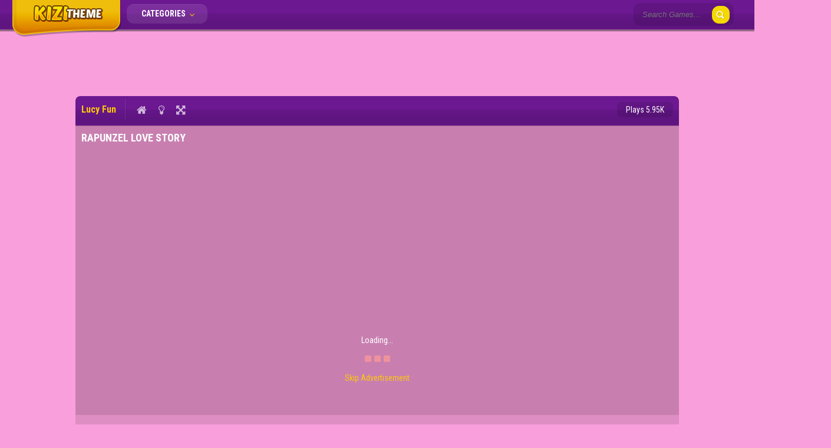

--- FILE ---
content_type: text/html; charset=UTF-8
request_url: https://www.lucyfun.com/rapunzel-love-story/
body_size: 7517
content:
<!doctype html>
<!--[if IE 8]><html class="ie-8" dir="ltr" lang="en-US" prefix="og: https://ogp.me/ns#"><![endif]-->
<!--[if IE 9]><html class="ie-9" dir="ltr" lang="en-US" prefix="og: https://ogp.me/ns#"><![endif]-->
<!--[if (gt IE 9)|!(IE)]><!--><html dir="ltr" lang="en-US" prefix="og: https://ogp.me/ns#"><!--<![endif]-->
<head>
<meta charset="UTF-8">
<meta name=viewport content="width=device-width, initial-scale=1">
<title>Rapunzel Love Story - Lucy Fun</title>

		<!-- All in One SEO 4.7.0 - aioseo.com -->
		<meta name="description" content="Love is in the air for the adventurous princess Rapunzel.Help the young lovers hide their relationship from Maximus and kiss before time runs out." />
		<meta name="robots" content="max-image-preview:large" />
		<link rel="canonical" href="https://www.lucyfun.com/rapunzel-love-story/" />
		<meta name="generator" content="All in One SEO (AIOSEO) 4.7.0" />
		<meta property="og:locale" content="en_US" />
		<meta property="og:site_name" content="Lucy Fun - Barbie games for girls" />
		<meta property="og:type" content="article" />
		<meta property="og:title" content="Rapunzel Love Story - Lucy Fun" />
		<meta property="og:description" content="Love is in the air for the adventurous princess Rapunzel.Help the young lovers hide their relationship from Maximus and kiss before time runs out." />
		<meta property="og:url" content="https://www.lucyfun.com/rapunzel-love-story/" />
		<meta property="article:published_time" content="2014-12-20T10:21:09+00:00" />
		<meta property="article:modified_time" content="2015-01-16T08:54:52+00:00" />
		<meta name="twitter:card" content="summary_large_image" />
		<meta name="twitter:title" content="Rapunzel Love Story - Lucy Fun" />
		<meta name="twitter:description" content="Love is in the air for the adventurous princess Rapunzel.Help the young lovers hide their relationship from Maximus and kiss before time runs out." />
		<script type="application/ld+json" class="aioseo-schema">
			{"@context":"https:\/\/schema.org","@graph":[{"@type":"BlogPosting","@id":"https:\/\/www.lucyfun.com\/rapunzel-love-story\/#blogposting","name":"Rapunzel Love Story - Lucy Fun","headline":"Rapunzel Love Story","author":{"@id":"https:\/\/www.lucyfun.com\/author\/avram952\/#author"},"publisher":{"@id":"https:\/\/www.lucyfun.com\/#organization"},"datePublished":"2014-12-20T10:21:09+00:00","dateModified":"2015-01-16T08:54:52+00:00","inLanguage":"en-US","mainEntityOfPage":{"@id":"https:\/\/www.lucyfun.com\/rapunzel-love-story\/#webpage"},"isPartOf":{"@id":"https:\/\/www.lucyfun.com\/rapunzel-love-story\/#webpage"},"articleSection":"Best"},{"@type":"BreadcrumbList","@id":"https:\/\/www.lucyfun.com\/rapunzel-love-story\/#breadcrumblist","itemListElement":[{"@type":"ListItem","@id":"https:\/\/www.lucyfun.com\/#listItem","position":1,"name":"Home","item":"https:\/\/www.lucyfun.com\/","nextItem":"https:\/\/www.lucyfun.com\/rapunzel-love-story\/#listItem"},{"@type":"ListItem","@id":"https:\/\/www.lucyfun.com\/rapunzel-love-story\/#listItem","position":2,"name":"Rapunzel Love Story","previousItem":"https:\/\/www.lucyfun.com\/#listItem"}]},{"@type":"Organization","@id":"https:\/\/www.lucyfun.com\/#organization","name":"Lucy Fun","description":"Barbie games for girls","url":"https:\/\/www.lucyfun.com\/"},{"@type":"Person","@id":"https:\/\/www.lucyfun.com\/author\/avram952\/#author","url":"https:\/\/www.lucyfun.com\/author\/avram952\/","name":"Lucian Avram","image":{"@type":"ImageObject","@id":"https:\/\/www.lucyfun.com\/rapunzel-love-story\/#authorImage","url":"https:\/\/secure.gravatar.com\/avatar\/cd980fe303831f6d0e3cf9853e46b319?s=96&d=mm&r=g","width":96,"height":96,"caption":"Lucian Avram"}},{"@type":"WebPage","@id":"https:\/\/www.lucyfun.com\/rapunzel-love-story\/#webpage","url":"https:\/\/www.lucyfun.com\/rapunzel-love-story\/","name":"Rapunzel Love Story - Lucy Fun","description":"Love is in the air for the adventurous princess Rapunzel.Help the young lovers hide their relationship from Maximus and kiss before time runs out.","inLanguage":"en-US","isPartOf":{"@id":"https:\/\/www.lucyfun.com\/#website"},"breadcrumb":{"@id":"https:\/\/www.lucyfun.com\/rapunzel-love-story\/#breadcrumblist"},"author":{"@id":"https:\/\/www.lucyfun.com\/author\/avram952\/#author"},"creator":{"@id":"https:\/\/www.lucyfun.com\/author\/avram952\/#author"},"datePublished":"2014-12-20T10:21:09+00:00","dateModified":"2015-01-16T08:54:52+00:00"},{"@type":"WebSite","@id":"https:\/\/www.lucyfun.com\/#website","url":"https:\/\/www.lucyfun.com\/","name":"Lucy Fun","description":"Barbie games for girls","inLanguage":"en-US","publisher":{"@id":"https:\/\/www.lucyfun.com\/#organization"}}]}
		</script>
		<!-- All in One SEO -->

<link rel='dns-prefetch' href='//fonts.googleapis.com' />
<link rel="alternate" type="application/rss+xml" title="Lucy Fun &raquo; Feed" href="https://www.lucyfun.com/feed/" />
<link rel="alternate" type="application/rss+xml" title="Lucy Fun &raquo; Comments Feed" href="https://www.lucyfun.com/comments/feed/" />
<script type="text/javascript">
/* <![CDATA[ */
window._wpemojiSettings = {"baseUrl":"https:\/\/s.w.org\/images\/core\/emoji\/15.0.3\/72x72\/","ext":".png","svgUrl":"https:\/\/s.w.org\/images\/core\/emoji\/15.0.3\/svg\/","svgExt":".svg","source":{"concatemoji":"https:\/\/www.lucyfun.com\/wp-includes\/js\/wp-emoji-release.min.js?ver=6.6.4"}};
/*! This file is auto-generated */
!function(i,n){var o,s,e;function c(e){try{var t={supportTests:e,timestamp:(new Date).valueOf()};sessionStorage.setItem(o,JSON.stringify(t))}catch(e){}}function p(e,t,n){e.clearRect(0,0,e.canvas.width,e.canvas.height),e.fillText(t,0,0);var t=new Uint32Array(e.getImageData(0,0,e.canvas.width,e.canvas.height).data),r=(e.clearRect(0,0,e.canvas.width,e.canvas.height),e.fillText(n,0,0),new Uint32Array(e.getImageData(0,0,e.canvas.width,e.canvas.height).data));return t.every(function(e,t){return e===r[t]})}function u(e,t,n){switch(t){case"flag":return n(e,"\ud83c\udff3\ufe0f\u200d\u26a7\ufe0f","\ud83c\udff3\ufe0f\u200b\u26a7\ufe0f")?!1:!n(e,"\ud83c\uddfa\ud83c\uddf3","\ud83c\uddfa\u200b\ud83c\uddf3")&&!n(e,"\ud83c\udff4\udb40\udc67\udb40\udc62\udb40\udc65\udb40\udc6e\udb40\udc67\udb40\udc7f","\ud83c\udff4\u200b\udb40\udc67\u200b\udb40\udc62\u200b\udb40\udc65\u200b\udb40\udc6e\u200b\udb40\udc67\u200b\udb40\udc7f");case"emoji":return!n(e,"\ud83d\udc26\u200d\u2b1b","\ud83d\udc26\u200b\u2b1b")}return!1}function f(e,t,n){var r="undefined"!=typeof WorkerGlobalScope&&self instanceof WorkerGlobalScope?new OffscreenCanvas(300,150):i.createElement("canvas"),a=r.getContext("2d",{willReadFrequently:!0}),o=(a.textBaseline="top",a.font="600 32px Arial",{});return e.forEach(function(e){o[e]=t(a,e,n)}),o}function t(e){var t=i.createElement("script");t.src=e,t.defer=!0,i.head.appendChild(t)}"undefined"!=typeof Promise&&(o="wpEmojiSettingsSupports",s=["flag","emoji"],n.supports={everything:!0,everythingExceptFlag:!0},e=new Promise(function(e){i.addEventListener("DOMContentLoaded",e,{once:!0})}),new Promise(function(t){var n=function(){try{var e=JSON.parse(sessionStorage.getItem(o));if("object"==typeof e&&"number"==typeof e.timestamp&&(new Date).valueOf()<e.timestamp+604800&&"object"==typeof e.supportTests)return e.supportTests}catch(e){}return null}();if(!n){if("undefined"!=typeof Worker&&"undefined"!=typeof OffscreenCanvas&&"undefined"!=typeof URL&&URL.createObjectURL&&"undefined"!=typeof Blob)try{var e="postMessage("+f.toString()+"("+[JSON.stringify(s),u.toString(),p.toString()].join(",")+"));",r=new Blob([e],{type:"text/javascript"}),a=new Worker(URL.createObjectURL(r),{name:"wpTestEmojiSupports"});return void(a.onmessage=function(e){c(n=e.data),a.terminate(),t(n)})}catch(e){}c(n=f(s,u,p))}t(n)}).then(function(e){for(var t in e)n.supports[t]=e[t],n.supports.everything=n.supports.everything&&n.supports[t],"flag"!==t&&(n.supports.everythingExceptFlag=n.supports.everythingExceptFlag&&n.supports[t]);n.supports.everythingExceptFlag=n.supports.everythingExceptFlag&&!n.supports.flag,n.DOMReady=!1,n.readyCallback=function(){n.DOMReady=!0}}).then(function(){return e}).then(function(){var e;n.supports.everything||(n.readyCallback(),(e=n.source||{}).concatemoji?t(e.concatemoji):e.wpemoji&&e.twemoji&&(t(e.twemoji),t(e.wpemoji)))}))}((window,document),window._wpemojiSettings);
/* ]]> */
</script>
<link rel='stylesheet' id='MyScoresPresenter-css' href='https://www.lucyfun.com/wp-content/plugins/myscorespresenter/myscorespresenter.css?ver=6.6.4' type='text/css' media='all' />
<style id='wp-emoji-styles-inline-css' type='text/css'>

	img.wp-smiley, img.emoji {
		display: inline !important;
		border: none !important;
		box-shadow: none !important;
		height: 1em !important;
		width: 1em !important;
		margin: 0 0.07em !important;
		vertical-align: -0.1em !important;
		background: none !important;
		padding: 0 !important;
	}
</style>
<link rel='stylesheet' id='wp-block-library-css' href='https://www.lucyfun.com/wp-includes/css/dist/block-library/style.min.css?ver=6.6.4' type='text/css' media='all' />
<style id='classic-theme-styles-inline-css' type='text/css'>
/*! This file is auto-generated */
.wp-block-button__link{color:#fff;background-color:#32373c;border-radius:9999px;box-shadow:none;text-decoration:none;padding:calc(.667em + 2px) calc(1.333em + 2px);font-size:1.125em}.wp-block-file__button{background:#32373c;color:#fff;text-decoration:none}
</style>
<style id='global-styles-inline-css' type='text/css'>
:root{--wp--preset--aspect-ratio--square: 1;--wp--preset--aspect-ratio--4-3: 4/3;--wp--preset--aspect-ratio--3-4: 3/4;--wp--preset--aspect-ratio--3-2: 3/2;--wp--preset--aspect-ratio--2-3: 2/3;--wp--preset--aspect-ratio--16-9: 16/9;--wp--preset--aspect-ratio--9-16: 9/16;--wp--preset--color--black: #000000;--wp--preset--color--cyan-bluish-gray: #abb8c3;--wp--preset--color--white: #ffffff;--wp--preset--color--pale-pink: #f78da7;--wp--preset--color--vivid-red: #cf2e2e;--wp--preset--color--luminous-vivid-orange: #ff6900;--wp--preset--color--luminous-vivid-amber: #fcb900;--wp--preset--color--light-green-cyan: #7bdcb5;--wp--preset--color--vivid-green-cyan: #00d084;--wp--preset--color--pale-cyan-blue: #8ed1fc;--wp--preset--color--vivid-cyan-blue: #0693e3;--wp--preset--color--vivid-purple: #9b51e0;--wp--preset--gradient--vivid-cyan-blue-to-vivid-purple: linear-gradient(135deg,rgba(6,147,227,1) 0%,rgb(155,81,224) 100%);--wp--preset--gradient--light-green-cyan-to-vivid-green-cyan: linear-gradient(135deg,rgb(122,220,180) 0%,rgb(0,208,130) 100%);--wp--preset--gradient--luminous-vivid-amber-to-luminous-vivid-orange: linear-gradient(135deg,rgba(252,185,0,1) 0%,rgba(255,105,0,1) 100%);--wp--preset--gradient--luminous-vivid-orange-to-vivid-red: linear-gradient(135deg,rgba(255,105,0,1) 0%,rgb(207,46,46) 100%);--wp--preset--gradient--very-light-gray-to-cyan-bluish-gray: linear-gradient(135deg,rgb(238,238,238) 0%,rgb(169,184,195) 100%);--wp--preset--gradient--cool-to-warm-spectrum: linear-gradient(135deg,rgb(74,234,220) 0%,rgb(151,120,209) 20%,rgb(207,42,186) 40%,rgb(238,44,130) 60%,rgb(251,105,98) 80%,rgb(254,248,76) 100%);--wp--preset--gradient--blush-light-purple: linear-gradient(135deg,rgb(255,206,236) 0%,rgb(152,150,240) 100%);--wp--preset--gradient--blush-bordeaux: linear-gradient(135deg,rgb(254,205,165) 0%,rgb(254,45,45) 50%,rgb(107,0,62) 100%);--wp--preset--gradient--luminous-dusk: linear-gradient(135deg,rgb(255,203,112) 0%,rgb(199,81,192) 50%,rgb(65,88,208) 100%);--wp--preset--gradient--pale-ocean: linear-gradient(135deg,rgb(255,245,203) 0%,rgb(182,227,212) 50%,rgb(51,167,181) 100%);--wp--preset--gradient--electric-grass: linear-gradient(135deg,rgb(202,248,128) 0%,rgb(113,206,126) 100%);--wp--preset--gradient--midnight: linear-gradient(135deg,rgb(2,3,129) 0%,rgb(40,116,252) 100%);--wp--preset--font-size--small: 13px;--wp--preset--font-size--medium: 20px;--wp--preset--font-size--large: 36px;--wp--preset--font-size--x-large: 42px;--wp--preset--spacing--20: 0.44rem;--wp--preset--spacing--30: 0.67rem;--wp--preset--spacing--40: 1rem;--wp--preset--spacing--50: 1.5rem;--wp--preset--spacing--60: 2.25rem;--wp--preset--spacing--70: 3.38rem;--wp--preset--spacing--80: 5.06rem;--wp--preset--shadow--natural: 6px 6px 9px rgba(0, 0, 0, 0.2);--wp--preset--shadow--deep: 12px 12px 50px rgba(0, 0, 0, 0.4);--wp--preset--shadow--sharp: 6px 6px 0px rgba(0, 0, 0, 0.2);--wp--preset--shadow--outlined: 6px 6px 0px -3px rgba(255, 255, 255, 1), 6px 6px rgba(0, 0, 0, 1);--wp--preset--shadow--crisp: 6px 6px 0px rgba(0, 0, 0, 1);}:where(.is-layout-flex){gap: 0.5em;}:where(.is-layout-grid){gap: 0.5em;}body .is-layout-flex{display: flex;}.is-layout-flex{flex-wrap: wrap;align-items: center;}.is-layout-flex > :is(*, div){margin: 0;}body .is-layout-grid{display: grid;}.is-layout-grid > :is(*, div){margin: 0;}:where(.wp-block-columns.is-layout-flex){gap: 2em;}:where(.wp-block-columns.is-layout-grid){gap: 2em;}:where(.wp-block-post-template.is-layout-flex){gap: 1.25em;}:where(.wp-block-post-template.is-layout-grid){gap: 1.25em;}.has-black-color{color: var(--wp--preset--color--black) !important;}.has-cyan-bluish-gray-color{color: var(--wp--preset--color--cyan-bluish-gray) !important;}.has-white-color{color: var(--wp--preset--color--white) !important;}.has-pale-pink-color{color: var(--wp--preset--color--pale-pink) !important;}.has-vivid-red-color{color: var(--wp--preset--color--vivid-red) !important;}.has-luminous-vivid-orange-color{color: var(--wp--preset--color--luminous-vivid-orange) !important;}.has-luminous-vivid-amber-color{color: var(--wp--preset--color--luminous-vivid-amber) !important;}.has-light-green-cyan-color{color: var(--wp--preset--color--light-green-cyan) !important;}.has-vivid-green-cyan-color{color: var(--wp--preset--color--vivid-green-cyan) !important;}.has-pale-cyan-blue-color{color: var(--wp--preset--color--pale-cyan-blue) !important;}.has-vivid-cyan-blue-color{color: var(--wp--preset--color--vivid-cyan-blue) !important;}.has-vivid-purple-color{color: var(--wp--preset--color--vivid-purple) !important;}.has-black-background-color{background-color: var(--wp--preset--color--black) !important;}.has-cyan-bluish-gray-background-color{background-color: var(--wp--preset--color--cyan-bluish-gray) !important;}.has-white-background-color{background-color: var(--wp--preset--color--white) !important;}.has-pale-pink-background-color{background-color: var(--wp--preset--color--pale-pink) !important;}.has-vivid-red-background-color{background-color: var(--wp--preset--color--vivid-red) !important;}.has-luminous-vivid-orange-background-color{background-color: var(--wp--preset--color--luminous-vivid-orange) !important;}.has-luminous-vivid-amber-background-color{background-color: var(--wp--preset--color--luminous-vivid-amber) !important;}.has-light-green-cyan-background-color{background-color: var(--wp--preset--color--light-green-cyan) !important;}.has-vivid-green-cyan-background-color{background-color: var(--wp--preset--color--vivid-green-cyan) !important;}.has-pale-cyan-blue-background-color{background-color: var(--wp--preset--color--pale-cyan-blue) !important;}.has-vivid-cyan-blue-background-color{background-color: var(--wp--preset--color--vivid-cyan-blue) !important;}.has-vivid-purple-background-color{background-color: var(--wp--preset--color--vivid-purple) !important;}.has-black-border-color{border-color: var(--wp--preset--color--black) !important;}.has-cyan-bluish-gray-border-color{border-color: var(--wp--preset--color--cyan-bluish-gray) !important;}.has-white-border-color{border-color: var(--wp--preset--color--white) !important;}.has-pale-pink-border-color{border-color: var(--wp--preset--color--pale-pink) !important;}.has-vivid-red-border-color{border-color: var(--wp--preset--color--vivid-red) !important;}.has-luminous-vivid-orange-border-color{border-color: var(--wp--preset--color--luminous-vivid-orange) !important;}.has-luminous-vivid-amber-border-color{border-color: var(--wp--preset--color--luminous-vivid-amber) !important;}.has-light-green-cyan-border-color{border-color: var(--wp--preset--color--light-green-cyan) !important;}.has-vivid-green-cyan-border-color{border-color: var(--wp--preset--color--vivid-green-cyan) !important;}.has-pale-cyan-blue-border-color{border-color: var(--wp--preset--color--pale-cyan-blue) !important;}.has-vivid-cyan-blue-border-color{border-color: var(--wp--preset--color--vivid-cyan-blue) !important;}.has-vivid-purple-border-color{border-color: var(--wp--preset--color--vivid-purple) !important;}.has-vivid-cyan-blue-to-vivid-purple-gradient-background{background: var(--wp--preset--gradient--vivid-cyan-blue-to-vivid-purple) !important;}.has-light-green-cyan-to-vivid-green-cyan-gradient-background{background: var(--wp--preset--gradient--light-green-cyan-to-vivid-green-cyan) !important;}.has-luminous-vivid-amber-to-luminous-vivid-orange-gradient-background{background: var(--wp--preset--gradient--luminous-vivid-amber-to-luminous-vivid-orange) !important;}.has-luminous-vivid-orange-to-vivid-red-gradient-background{background: var(--wp--preset--gradient--luminous-vivid-orange-to-vivid-red) !important;}.has-very-light-gray-to-cyan-bluish-gray-gradient-background{background: var(--wp--preset--gradient--very-light-gray-to-cyan-bluish-gray) !important;}.has-cool-to-warm-spectrum-gradient-background{background: var(--wp--preset--gradient--cool-to-warm-spectrum) !important;}.has-blush-light-purple-gradient-background{background: var(--wp--preset--gradient--blush-light-purple) !important;}.has-blush-bordeaux-gradient-background{background: var(--wp--preset--gradient--blush-bordeaux) !important;}.has-luminous-dusk-gradient-background{background: var(--wp--preset--gradient--luminous-dusk) !important;}.has-pale-ocean-gradient-background{background: var(--wp--preset--gradient--pale-ocean) !important;}.has-electric-grass-gradient-background{background: var(--wp--preset--gradient--electric-grass) !important;}.has-midnight-gradient-background{background: var(--wp--preset--gradient--midnight) !important;}.has-small-font-size{font-size: var(--wp--preset--font-size--small) !important;}.has-medium-font-size{font-size: var(--wp--preset--font-size--medium) !important;}.has-large-font-size{font-size: var(--wp--preset--font-size--large) !important;}.has-x-large-font-size{font-size: var(--wp--preset--font-size--x-large) !important;}
:where(.wp-block-post-template.is-layout-flex){gap: 1.25em;}:where(.wp-block-post-template.is-layout-grid){gap: 1.25em;}
:where(.wp-block-columns.is-layout-flex){gap: 2em;}:where(.wp-block-columns.is-layout-grid){gap: 2em;}
:root :where(.wp-block-pullquote){font-size: 1.5em;line-height: 1.6;}
</style>
<link rel='stylesheet' id='kizitheme-style-css' href='https://www.lucyfun.com/wp-content/themes/kizitheme/style.css?ver=6.6.4' type='text/css' media='all' />
<link rel='stylesheet' id='kizitheme-skeleton-css' href='https://www.lucyfun.com/wp-content/themes/kizitheme/css/skeleton.css?ver=6.6.4' type='text/css' media='all' />
<link rel='stylesheet' id='kizitheme-iconfont-css' href='https://www.lucyfun.com/wp-content/themes/kizitheme/css/iconfont.css?ver=6.6.4' type='text/css' media='all' />
<link rel='stylesheet' id='kizitheme-google_fonts-css' href='//fonts.googleapis.com/css?family=Roboto+Condensed%3A400%2C700%2C300&#038;ver=6.6.4' type='text/css' media='all' />
<script type="text/javascript" src="https://www.lucyfun.com/wp-includes/js/jquery/jquery.min.js?ver=3.7.1" id="jquery-core-js"></script>
<script type="text/javascript" src="https://www.lucyfun.com/wp-includes/js/jquery/jquery-migrate.min.js?ver=3.4.1" id="jquery-migrate-js"></script>
<link rel="https://api.w.org/" href="https://www.lucyfun.com/wp-json/" /><link rel="alternate" title="JSON" type="application/json" href="https://www.lucyfun.com/wp-json/wp/v2/posts/806" /><link rel="EditURI" type="application/rsd+xml" title="RSD" href="https://www.lucyfun.com/xmlrpc.php?rsd" />
<link rel='shortlink' href='https://www.lucyfun.com/?p=806' />
<link rel="alternate" title="oEmbed (JSON)" type="application/json+oembed" href="https://www.lucyfun.com/wp-json/oembed/1.0/embed?url=https%3A%2F%2Fwww.lucyfun.com%2Frapunzel-love-story%2F" />
<link rel="alternate" title="oEmbed (XML)" type="text/xml+oembed" href="https://www.lucyfun.com/wp-json/oembed/1.0/embed?url=https%3A%2F%2Fwww.lucyfun.com%2Frapunzel-love-story%2F&#038;format=xml" />
<meta name="generator" content="Site Kit by Google 1.20.0" /><!--[if lt IE 9]><link rel="stylesheet" href="https://www.lucyfun.com/wp-content/themes/kizitheme/css/ie.css"><![endif]--><style type="text/css">
body { background-color: #f99fdb; background-image: url(); background-repeat: repeat; background-position: top center; background-attachment: scroll;  }a, a:active, a:visited {color: }
a:hover {color: }
#header, .title-special {background-color: }
#header, .games, .title-special {border-color: }
.games .playbttn, .pagenavi span.current, a.btn2 {background-color: }
a.btn2, .games:hover {border-color: }
.games .playbttn:hover, .title-special span.logofont, .menu span.icon:before, a.btn2 span.icon:before, .menu ul.actions a:hover {color: }
.pagenavi { display: none; }
</style><link rel="shortcut icon" type="image/png" href="https://www.lucyfun.com/wp-content/themes/kizitheme/images/favicon.png">
<meta name="generator" content="MyArcadePlugin Pro 5.39.1" />

<script async src="https://pagead2.googlesyndication.com/pagead/js/adsbygoogle.js?client=ca-pub-5781877183335660"
     crossorigin="anonymous"></script>

</head>

<body class="post-template-default single single-post postid-806 single-format-standard">
  <header id="header">
    <div id="header_wrap">
      <div class="logo">
                    <div class="logo">
              <a href="https://www.lucyfun.com" title="Lucy Fun"><img src="https://www.lucyfun.com/wp-content/themes/kizitheme/images/logo.png" alt="Lucy Fun"></a>
            </div>
              </div>

      <div class="header-search">
        <form method="get" id="searchform" action="https://www.lucyfun.com">
          <input type="submit" class="submitbttn" value="" />
          <input type="text" placeholder="Search Games..." name="s" id="s" class="text" />
        </form>
      </div>

      <div class="menu">
        <a class="btn" href="#">Categories <span class="icon icon-angle-down"></span></a>
        <ul class="actions">
          	<li class="cat-item cat-item-127"><a href="https://www.lucyfun.com/category/action/">Action</a>
</li>
	<li class="cat-item cat-item-129"><a href="https://www.lucyfun.com/category/arcade/">Arcade</a>
</li>
	<li class="cat-item cat-item-5"><a href="https://www.lucyfun.com/category/baby/">Baby</a>
</li>
	<li class="cat-item cat-item-11"><a href="https://www.lucyfun.com/category/best/">Best</a>
</li>
	<li class="cat-item cat-item-130"><a href="https://www.lucyfun.com/category/board-game/">Board Game</a>
</li>
	<li class="cat-item cat-item-7"><a href="https://www.lucyfun.com/category/cooking/">Cooking</a>
</li>
	<li class="cat-item cat-item-8"><a href="https://www.lucyfun.com/category/decorating/">Decorating</a>
</li>
	<li class="cat-item cat-item-2"><a href="https://www.lucyfun.com/category/doctor-games/">Doctor</a>
</li>
	<li class="cat-item cat-item-6"><a href="https://www.lucyfun.com/category/dora/">Dora</a>
</li>
	<li class="cat-item cat-item-4"><a href="https://www.lucyfun.com/category/dress-up/">Dress up</a>
</li>
	<li class="cat-item cat-item-132"><a href="https://www.lucyfun.com/category/dress-up-2/">Dress-Up</a>
</li>
	<li class="cat-item cat-item-133"><a href="https://www.lucyfun.com/category/driving/">Driving</a>
</li>
	<li class="cat-item cat-item-134"><a href="https://www.lucyfun.com/category/education/">Education</a>
</li>
	<li class="cat-item cat-item-3"><a href="https://www.lucyfun.com/category/makeover/">Makeover</a>
</li>
	<li class="cat-item cat-item-9"><a href="https://www.lucyfun.com/category/more/">More</a>
<ul class='children'>
	<li class="cat-item cat-item-10"><a href="https://www.lucyfun.com/category/more/hairstyle/">Hairstyle</a>
</li>
</ul>
</li>
	<li class="cat-item cat-item-138"><a href="https://www.lucyfun.com/category/other/">Other</a>
</li>
	<li class="cat-item cat-item-139"><a href="https://www.lucyfun.com/category/puzzles/">Puzzles</a>
</li>
	<li class="cat-item cat-item-142"><a href="https://www.lucyfun.com/category/sports/">Sports</a>
</li>
	<li class="cat-item cat-item-143"><a href="https://www.lucyfun.com/category/strategy/">Strategy</a>
</li>
	<li class="cat-item cat-item-1"><a href="https://www.lucyfun.com/category/uncategorized/">Uncategorized</a>
</li>
        </ul>
      </div>

      <div class="social">
        <ul>
                                                </ul>
      </div>
    </div>
  </header>

  <div class="fixheader"></div>
<section class="container">
  <div class="ad728wrap">
  <div class="ad728">
    <script async src="https://pagead2.googlesyndication.com/pagead/js/adsbygoogle.js"></script>
<!-- 728x90 -->
<ins class="adsbygoogle"
     style="display:inline-block;width:728px;height:90px"
     data-ad-client="ca-pub-1592937943758916"
     data-ad-slot="9947051321"></ins>
<script>
     (adsbygoogle = window.adsbygoogle || []).push({});
</script>  </div>
</div>
  <div class="single_game_wrap">
          <div class="ad160">
        <script async src="https://pagead2.googlesyndication.com/pagead/js/adsbygoogle.js"></script>
<!-- 160x600 -->
<ins class="adsbygoogle"
     style="display:inline-block;width:160px;height:600px"
     data-ad-client="ca-pub-1592937943758916"
     data-ad-slot="3066588838"></ins>
<script>
     (adsbygoogle = window.adsbygoogle || []).push({});
</script>      </div>
    
          <div class="main-game border-radius">
        <div class="title-special border-radius-top">
                    <span class="logofont">Lucy Fun</span>
                    <nav class="control">
            <ul>
              <li><a href="https://www.lucyfun.com"><span class="icon icon-home"></span></a></li>
                            <li><a href="#" class="trnlgt" title="Turn lights on/off"><span class="icon icon-lightbulb"></span></a></li>
              <li><a href="https://www.lucyfun.com/rapunzel-love-story/fullscreen/" class="fa-arrows-alt" title="Play in fullscreen"><span class="icon icon-resize-full-alt"></span></a></li>
            </ul>
          </nav>
          <span class="playcount border-radius">Plays 5.95K</span>
        </div>

        <div class="subtitle">
          <h1>Rapunzel Love Story</h1>
        </div>

        <div class="preloader">
          <div class="ad336">
  <script async src="https://pagead2.googlesyndication.com/pagead/js/adsbygoogle.js"></script>
<!-- 336x280 -->
<ins class="adsbygoogle"
     style="display:inline-block;width:336px;height:280px"
     data-ad-client="ca-pub-1592937943758916"
     data-ad-slot="9440425499"></ins>
<script>
     (adsbygoogle = window.adsbygoogle || []).push({});
</script></div>            <p>
              Loading...              <br /><br />
              <img src="https://www.lucyfun.com/wp-content/themes/kizitheme/images/loading.gif" />
              <br /><br />
              <a href="#" class="skip">Skip Advertisement</a>
            </p>
                    </div>

        <div class="thegame">
          <div class="padding-10">
            <center>
              <div id="myarcade_game">
                  <script type="text/javascript">var myarcade_stats_token = '922293';</script>
    <embed src="" wmode="direct" menu="false" quality="high" width="" height="" allowscriptaccess="always" type="application/x-shockwave-flash" pluginspage="http://www.macromedia.com/go/getflashplayer" />              </div>
            </center>
            <div class="lgtbxbg-pofi"></div>
          </div>
        </div>

        
        <div class="description">
          <div class="padding-10">
                      </div>
        </div>

        
        <div class="related">
      <h2>Related Games</h2>
    <div id="games">
              <div class="games">
          <a href="https://www.lucyfun.com/elsa-and-rapunzel-selfie-time/" title="Elsa and Rapunzel Selfie Time">
            <div class="thumb">
              <div class="gametitle">
                Elsa and Rapunzel Selfie Time              </div>

              <div class="playbttn">
                Play              </div>

              <img src="https://www.lucyfun.com/wp-content/themes/kizitheme/images/noimg.png" width="100" height="100"  alt="Elsa and Rapunzel Selfie Time" />            </div>
          </a>
        </div>
                <div class="games">
          <a href="https://www.lucyfun.com/elsa-and-anna-winter-dress-up/" title="Elsa And Anna Winter Dress Up">
            <div class="thumb">
              <div class="gametitle">
                Elsa And Anna Winter Dress Up              </div>

              <div class="playbttn">
                Play              </div>

              <img src="https://www.lucyfun.com/wp-content/themes/kizitheme/images/noimg.png" width="100" height="100"  alt="Elsa And Anna Winter Dress Up" />            </div>
          </a>
        </div>
                <div class="games">
          <a href="https://www.lucyfun.com/elsa-wedding-kiss/" title="Elsa Wedding Kiss">
            <div class="thumb">
              <div class="gametitle">
                Elsa Wedding Kiss              </div>

              <div class="playbttn">
                Play              </div>

              <img src="https://www.lucyfun.com/wp-content/themes/kizitheme/images/noimg.png" width="100" height="100"  alt="Elsa Wedding Kiss" />            </div>
          </a>
        </div>
                <div class="games">
          <a href="https://www.lucyfun.com/prom-dress-creator/" title="Prom Dress Creator">
            <div class="thumb">
              <div class="gametitle">
                Prom Dress Creator              </div>

              <div class="playbttn">
                Play              </div>

              <img src="https://www.lucyfun.com/wp-content/themes/kizitheme/images/noimg.png" width="100" height="100"  alt="Prom Dress Creator" />            </div>
          </a>
        </div>
                <div class="games">
          <a href="https://www.lucyfun.com/angela-kids-room-decoration/" title="Angela Kids Room Decoration">
            <div class="thumb">
              <div class="gametitle">
                Angela Kids Room Decoration              </div>

              <div class="playbttn">
                Play              </div>

              <img src="https://www.lucyfun.com/wp-content/themes/kizitheme/images/noimg.png" width="100" height="100"  alt="Angela Kids Room Decoration" />            </div>
          </a>
        </div>
                <div class="games">
          <a href="https://www.lucyfun.com/monster-high-closet/" title="Monster High Closet">
            <div class="thumb">
              <div class="gametitle">
                Monster High Closet              </div>

              <div class="playbttn">
                Play              </div>

              <img src="https://www.lucyfun.com/wp-content/themes/kizitheme/images/noimg.png" width="100" height="100"  alt="Monster High Closet" />            </div>
          </a>
        </div>
            </div>
    </div>      </div>
    
          <div class="ad160-right">
        <script async src="https://pagead2.googlesyndication.com/pagead/js/adsbygoogle.js"></script>
<!-- 160x600 -->
<ins class="adsbygoogle"
     style="display:inline-block;width:160px;height:600px"
     data-ad-client="ca-pub-1592937943758916"
     data-ad-slot="3066588838"></ins>
<script>
     (adsbygoogle = window.adsbygoogle || []).push({});
</script>      </div>
      </div>

  <div class="ad728wrap">
  <div class="ad728">
    <script async src="https://pagead2.googlesyndication.com/pagead/js/adsbygoogle.js"></script>
<!-- 728x90 -->
<ins class="adsbygoogle"
     style="display:inline-block;width:728px;height:90px"
     data-ad-client="ca-pub-1592937943758916"
     data-ad-slot="9947051321"></ins>
<script>
     (adsbygoogle = window.adsbygoogle || []).push({});
</script>  </div>
</div></section>

<footer id="footer">
	<div class="container-1400">
		© Lucy Fun | Barbie games for girls    <div class="right">
      <div class="menu-footer">
        <ul>
         <div class="menu"><ul>
<li class="page_item page-item-942"><a href="https://www.lucyfun.com/cookie-policy/">Cookie Policy</a></li>
<li class="page_item page-item-728"><a href="https://www.lucyfun.com/free-android-games/">Free Android Games</a></li>
<li class="page_item page-item-1118"><a href="https://www.lucyfun.com/homepage/">Homepage</a></li>
<li class="page_item page-item-112"><a href="https://www.lucyfun.com/privacy-policy/">LucyFun.com Privacy Policy</a></li>
<li class="page_item page-item-958"><a href="https://www.lucyfun.com/privacy-policy-2/">Privacy Policy</a></li>
<li class="page_item page-item-2"><a href="https://www.lucyfun.com/sample-page/">Sample Page</a></li>
</ul></div>
          <li>Powered by <a rel="noopener" href="https://myarcadeplugin.com/" title="WordPress Arcade" itemprop="url">MyArcadePlugin</a></li>
        </ul>
      </div>
    </div>
	</div>
</footer>



<!-- Powered by MyArcadePlugin Pro - http://myarcadeplugin.com -->
<script type="text/javascript" src="https://www.lucyfun.com/wp-includes/js/imagesloaded.min.js?ver=5.0.0" id="imagesloaded-js"></script>
<script type="text/javascript" src="https://www.lucyfun.com/wp-includes/js/masonry.min.js?ver=4.2.2" id="masonry-js"></script>
<script type="text/javascript" src="https://www.lucyfun.com/wp-content/themes/kizitheme/js/general.js?ver=6.6.4" id="kizitheme-scripts-js"></script>
<script type="text/javascript" id="kizitheme-single-js-extra">
/* <![CDATA[ */
var ktsingle = {"time":"12"};
/* ]]> */
</script>
<script type="text/javascript" src="https://www.lucyfun.com/wp-content/themes/kizitheme/js/single.js?ver=6.6.4" id="kizitheme-single-js"></script>
</body>
</html>

--- FILE ---
content_type: text/html; charset=utf-8
request_url: https://www.google.com/recaptcha/api2/aframe
body_size: 266
content:
<!DOCTYPE HTML><html><head><meta http-equiv="content-type" content="text/html; charset=UTF-8"></head><body><script nonce="rAUaDYdSDtYNydjQXhg8gQ">/** Anti-fraud and anti-abuse applications only. See google.com/recaptcha */ try{var clients={'sodar':'https://pagead2.googlesyndication.com/pagead/sodar?'};window.addEventListener("message",function(a){try{if(a.source===window.parent){var b=JSON.parse(a.data);var c=clients[b['id']];if(c){var d=document.createElement('img');d.src=c+b['params']+'&rc='+(localStorage.getItem("rc::a")?sessionStorage.getItem("rc::b"):"");window.document.body.appendChild(d);sessionStorage.setItem("rc::e",parseInt(sessionStorage.getItem("rc::e")||0)+1);localStorage.setItem("rc::h",'1763301261738');}}}catch(b){}});window.parent.postMessage("_grecaptcha_ready", "*");}catch(b){}</script></body></html>

--- FILE ---
content_type: text/css
request_url: https://www.lucyfun.com/wp-content/themes/kizitheme/style.css?ver=6.6.4
body_size: 3162
content:
/*
Theme Name: Kizi Theme
Theme URI: https://myarcadeplugin.com/buy/kizi-theme/
Description: Premium WordPress Arcade Theme based on the best game sites like kizi, friv, yepi, a10 and y8.
Version: 3.2.0
Author: MyArcadePlugin
Author URI: https://myarcadeplugin.com
*/

/* #Animations
================================================== */

@-webkit-keyframes animatedown { from {-webkit-transform:translate(0px, -5px)} to {-webkit-transform:translate(0px, 0px)} }
@-moz-keyframes animatedown { from {-moz-transform:translate(0px, -5px)} to {-moz-transform:translate(0px, 0px)} }
@-ms-keyframes animatedown { from {-ms-transform:translate(0px, -5px)} to {-ms-transform:translate(0px, 0px)} }
@-o-keyframes animatedown { from {-o-transform:translate(0px, -5px)} to {-o-transform:translate(0px, 0px)} }
@keyframes animatedown { from {transform:translate(0px, -5px)} to {transform:translate(0px, 0px)} }

@-webkit-keyframes animateup { from {-webkit-transform:translate(0px, 5px)} to {-webkit-transform:translate(0px, 0px)} }
@-moz-keyframes animateup { from {-moz-transform:translate(0px, 5px)} to {-moz-transform:translate(0px, 0px)} }
@-ms-keyframes animateup { from {-ms-transform:translate(0px, 5px)} to {-ms-transform:translate(0px, 0px)} }
@-o-keyframes animateup { from {-o-transform:translate(0px, 5px)} to {-o-transform:translate(0px, 0px)} }
@keyframes animateup { from {transform:translate(0px, 5px)} to {transform:translate(0px, 0px)} }

@-webkit-keyframes animateleft { from {-webkit-transform:translate(0px, 0px)} to {-webkit-transform:translate(10px, 0px)} }
@-moz-keyframes animateleft { from {-moz-transform:translate(0px, 0px)} to {-moz-transform:translate(10px, 0px)} }
@-ms-keyframes animateleft { from {-ms-transform:translate(0px, 0px)} to {-ms-transform:translate(10px, 0px)} }
@-o-keyframes animateleft { from {-o-transform:translate(0px, 0px)} to {-o-transform:translate(10px, 0px)} }
@keyframes animateleft { from {transform:translate(0px, 0px)} to {transform:translate(10px, 0px)} }

/*-----------------
   GLOBAL
-----------------*/

.clearfix:after {
  content: ".";
  display: block;
  clear: both;
  visibility: hidden;
  line-height: 0;
  height: 0;
}

.clearfix {
  display: inline-block;
}

html[xmlns] .clearfix {
  display: block;
}

* html .clearfix {
  height: 1%;
}

html {
  cursor: url(images/cursor.png), auto;
}

* {
  padding: 0;
  margin: 0;
  -webkit-box-sizing: border-box;
     -moz-box-sizing: border-box;
          box-sizing: border-box;
}

body {
  color: #fff;
  background: #50136c url(images/bg.png) repeat-x;
  background-attachment: fixed;
  font-size: 14px;
  font-family: 'Roboto Condensed', Arial, Helvetica, Sans-serif;
}

input, textarea {
  border: 1px solid rgba(250,250,250,0.1);
  outline: none;
  border-radius: 12px;
  -moz-border-radius: 12px;
  -webkit-border-radius: 12px;
}

.right {
  float: right;
}

a, a:active, a:visited { text-decoration: none; -o-transition:.3s; -ms-transition:.3s; -moz-transition:.3s; -webkit-transition:.3s; transition:.3s; color: #ffc809; border: none; outline: none; }
a:hover { color: #fff; cursor: url(images/cursorhand.png), auto; }

h1 { font-size: 22px; }
h2 { font-size: 18px; }
h3 { font-size: 16px; }
h4 { font-size: 14px; }

.ad728wrap{width: 100%;text-align: center;}

.ad728, .ad336 {
  /*width: 728px;
  height: 90px;*/
  margin: 10px auto;
}

.ad336 {
  width: 336px;
  height: 280px;
}

.ad160 {
  position: absolute;
  left: -170px;
}

.ad160-right {
  position: absolute;
  right: -170px;
}

/********************/

/*  MAIN ELEMENTS   */

/********************/

.blackspace, .main-game, .main {
  background: url(images/blackspace.png);
  overflow: hidden;
  color: #fff;
  width: 100%;
  float: left;
  border-radius: 12px;
  -moz-border-radius: 12px;
  -webkit-border-radius: 12px;
}

.main {
  color: #fff;
  width: 100%;
  float: left;
  margin: 15px 0;
  min-height: 500px;
}

.single_game_wrap {
  position: relative;
  width: 100%;
  float: left;
}

.main-game {
  width: 100%;
  min-height: 500px;
}

.related {
  width: 100%;
  padding: 10px;
  text-align: center;
}

.related h2 {
  margin: 15px;
}

#myarcade_game {
  z-index: 1051;
  position: relative;
}

.lgtbxbg-pofi {
  position:fixed;
  top:0;
  right: 0;
  bottom: 0;
  left: 0;
  z-index: 1050;
  display: none;
  overflow: auto;
  overflow-y: scroll;
  -webkit-overflow-scrolling: touch;
  outline: 0;
  background-color: #000;
}

.border-radius {
  -moz-border-radius: 8px;
  -webkit-border-radius: 8px;
  border-radius: 8px;
}

.border-radius-top {
  -webkit-border-top-left-radius: 8px;
    -webkit-border-top-right-radius: 8px;
    -moz-border-radius-topleft: 8px;
    -moz-border-radius-topright: 8px;
    border-top-left-radius: 8px;
    border-top-right-radius: 8px;
}

.padding-10 {
  padding: 20px;
}

.padding-both {
  padding-top: 10px;
  padding-bottom: 10px;
}

.spacer, .spacer-special {
  height: 1px;
  float: left;
  background: url(images/blackspace.png);
  border-bottom: 1px solid rgba(250,250,250,0.05);
  width: 100%;
  margin: 25px 0;
}

.spacer-special {
  display: none;
  margin: 15px 0;
}

.fixheader {height: 50px;width: 100%;margin-bottom: 10px;}

#header {
  z-index: 9999;
  position: fixed;
  width: 100%;
  background: #6b1891 url(images/dg.png) repeat-x bottom;
  height: 50px;
  border-bottom: 1px solid #6b1891;
  -webkit-box-shadow: 0px 3px 1px 0px rgba(50, 50, 50, 0.5);
    -moz-box-shadow:    0px 3px 1px 0px rgba(50, 50, 50, 0.5);
    box-shadow:         0px 3px 1px 0px rgba(50, 50, 50, 0.5);
}

#header .logo {
  float: left;
}

#header .logo img {
  outline: none;
  border: none;
}

#header_wrap {padding: 0 20px;}

.header-search {
  float: right;
  margin: 5px 15px 15px 0;
  position: relative;
}

.header-search input {
  border: none;
  float: right;
  width: 170px;
  color: #fff;
  padding: 12px 15px;
  background: url(images/blackspace.png);
  -o-transition:.3s; -ms-transition:.3s; -moz-transition:.3s; -webkit-transition:.3s; transition:.3s;
}

.header-search input.text {
  color: #fff;
  color: rgba(250,250,250,0.3);
  font-style: italic;
}

.header-search input:focus {
  color: #fff;
  width: 200px;
  background: url(images/whitespace.png);
}

.header-search .submitbttn, .header-search .submitbttn:hover {
  float: right;
  background: #f4d800 url(images/search.png) no-repeat;
  background-position: 7px 8px;
  height: 30px;
  width: 30px;
  padding: 4px;
  border: none;
  position: absolute;
  right: 7px;
  top: 5px;
  -moz-border-radius: 12px;
  -webkit-border-radius: 12px;
  border-radius: 12px;
}

/* Menu */

.menu {
  margin: 0px 10px;
  float: left;
}

.menu span.icon:before, a.btn2 span.icon:before {
  font-size: 14px;
  color: #ffc809;
  margin: 0 10px 0 0;
}

.menu a.btn, a.btn2 {
  text-transform: uppercase;
  margin: 7px 0;
  float: left;
  color: #fff;
  padding: 7px 10px 8px 25px;
  background: url(images/whitespace.png);
    -moz-border-radius: 12px;
  -webkit-border-radius: 12px;
  border-radius: 12px;
  font-weight: 700;
  font-size: 14px;
  border-top: 1px solid rgba(250,250,250,0.1);
}

a.btn2 { background: #ffc809 url(images/dg.png); background-position: 0 17px; border: 1px solid #ffc809; }

.menu a.btn:hover {
  background: url(images/blackspace.png);
}

.menu a.btn:hover span.icon:before, a.btn2 span.icon:before {
  color: #fff;
}

.menu ul.actions {
    display:none;
    position: absolute;
    background: #fff;
    z-index: 99;
    width: 170px;
    border-radius: 8px;
    -moz-border-radius: 8px;
    -webkit-border-radius: 8px;
    margin: 45px 0 0 5px;
    padding: 5px 10px;
    -webkit-animation:animatedown 0.3s;
    -moz-animation:animatedown 0.3s;
    -ms-animation:animatedown 0.3s;
    -o-animation:animatedown 0.3s;
    animation:animatedown 0.3s;
    font-size: 16px;
    font-weight: 700;
}

.menu ul.actions a {
  color: #222222;
}

.menu ul.actions a:hover {
  color: #ffc809;
}

.menu ul.actions li {
  border-bottom: 1px solid #eeeeee;
  list-style: none;
}

.menu ul.actions li:last-child {
  border-bottom: none;
}

.menu:hover ul.actions {
  display: block;
  max-height: 90vh;
  overflow: auto;
}

.menu ul.actions li a {
  list-style: none;
  display: block;
  width: 100%;
  padding: 8px 15px;
}

/* */

.social span.icon:before {
  font-size: 12px;
}

.social ul {
  float: right;
  list-style: none;
  padding-right: 15px;
  margin: 0;
}

.social ul a {
  color: #fff;
}

.social ul li {
  margin: 12px 0 15px 3px;
  display: inline-block;
}

.social ul li a {
  border-radius: 12px;
  -moz-border-radius: 12px;
  -webkit-border-radius: 12px;
  height: 50px;
  width: 50px;
  padding: 4px 7px 7px 7px;
}

.social ul li.facebook a:hover {
  background: #2b60b8;
}

.social ul li.twitter a:hover {
  background: #459ae2;
}

.social ul li.gplus a:hover {
  background: #d84a38;
}

.social ul li.youtube a:hover {
  background: #c50000;
}

#games_wrap{
  padding-bottom: 20px;
}

#games_wrap h1 {
  text-align: center;
}

#games {
  margin: 0 auto;
}

#games:after {
  content: '';
  display: block;
  clear: both;
}

.games .thumb {
  background: #000;
  width: 100%;
  height: 100%;
  float: left;
}

.games img {
  outline: none;
  border: none;
  width: 100%;
  height: 100%;
  float: left;
  -ms-filter: "progid:DXImageTransform.Microsoft.Alpha(Opacity=100)";
  filter: alpha(opacity=100);
  -moz-opacity: 1;
  -khtml-opacity: 1;
  opacity: 1;
  -o-transition:.3s; -ms-transition:.3s; -moz-transition:.3s; -webkit-transition:.3s; transition:.3s;
}

.games:hover img {
  -ms-filter: "progid:DXImageTransform.Microsoft.Alpha(Opacity=20)";
  filter: alpha(opacity=20);
  -moz-opacity: 0.2;
  -khtml-opacity: 0.2;
  opacity: 0.2;
  -webkit-filter: blur(2px);
}

.games {
  float: left;
  width: 137px;
  height: 137px;
  margin: 0 0 7px 5px;
  border: 4px solid #6b1891;
  /*position: relative;*/
  -webkit-box-shadow: 1px 1px 1px 0px rgba(50, 50, 50, 0.3);
    -moz-box-shadow:    1px 1px 1px 0px rgba(50, 50, 50, 0.3);
    box-shadow:         1px 1px 1px 0px rgba(50, 50, 50, 0.3);
}

.games:hover {
  border-color: #ffc809;
}

.games .gametitle {
  display: none;
  position: absolute;
  color: #fff;
  width: 100%;
  top: 0;
  text-align: center;
  font-weight: 700;
  padding: 20px 10px;
  -webkit-animation:animatedown 0.3s;
    -moz-animation:animatedown 0.3s;
    -ms-animation:animatedown 0.3s;
    -o-animation:animatedown 0.3s;
    animation:animatedown 0.3s;
}

.games .playbttn {
  display: none;
  border-radius: 4px;
  -moz-border-radius: 4px;
  -webkit-border-radius: 4px;
  background: #ffc809;
  padding: 5px 15px;
  position: absolute;
  z-index: 101;
  bottom: 0;
  margin: 20px 35px;
  -webkit-animation:animateup 0.3s;
    -moz-animation:animateup 0.3s;
    -ms-animation:animateup 0.3s;
    -o-animation:animateup 0.3s;
    animation:animateup 0.3s;
    text-transform: uppercase;
    font-weight: 700;
    color: #fff;
    -o-transition:.3s;
    -ms-transition:.3s;
    -moz-transition:.3s;
    -webkit-transition:.3s;
    transition:.3s;
    -webkit-box-shadow: 0px 2px 0px 0px rgba(50, 50, 50, 0.5);
    -moz-box-shadow:    0px 2px 0px 0px rgba(50, 50, 50, 0.5);
    box-shadow:         0px 2px 0px 0px rgba(50, 50, 50, 0.5);
}

.games:hover .playbttn, .games:hover .gametitle {
  display: block;
}

.games .playbttn:hover {
  background: #222222;
  color: #ffc809;
}

.games.w2 {
  width: 282px;
  height: 281px;
}

.games.w2 .thumb, .games.w2 .thumb img {
  width: 100%;
  height: 100%;
}

.games.w2 .playbttn { margin: 130px 110px; }


.games .hot-badge, .games .new-badge {
  background: url(images/badges.png) no-repeat;
  height: 64px;
  width: 65px;
  position: absolute;
  left: 0;
  top: 0;
  z-index: 102;
}

.games .hot-badge {
  background-position: -65px 0;
}

.games:hover .hot-badge, .games:hover .new-badge { display: none; }

#infscr-loading {
  background: url(images/blackspace.png);
  padding: 15px;
  bottom: 60px;
  right: 10px;
  position: fixed;
  z-index: 250;
  border-radius: 12px;
  -moz-border-radius: 12px;
  -webkit-border-radius: 12px;
}

/* */

#footer {
  width: 100%;
  color: #fff;
  padding: 15px 10px;
  background: url(images/whitespace.png);
  margin-top: 15px;
}

#footer a {
  color: #fff;
}

#footer .menu-footer {
  float: left;
}

#footer .menu-footer ul {
  text-align: right;
}

#footer .menu-footer ul li {
  display: inline-block;
  list-style: none;
  margin-right: 10px;
  padding-right: 10px;
}

#footer .menu-footer ul li a {
  padding: 10px;
}

#footer .powered {
  float: left;
}

/* Single */

.title-special {
  height: 50px;
  background: #6b1891 url(images/dg.png) repeat-x bottom;
  box-shadow: 0 1px 0 rgba(0,0,0,0.2);
  border-bottom: 1px solid #6b1891;
  width: 100%;
  padding: 10px;
}

.title-special span.logofont {
  color: #ffc809;
  float: left;
  padding: 8px 0;
  margin-top: -5px;
  padding-right: 15px;
  margin-right: 15px;
  border-right: 1px solid rgba(250,250,250,0.1);
  font-size: 16px;
  font-weight: 700;
}

.title-special .playcount {
  background: url(images/blackspace.png);
  float: right;
  padding: 5px 15px;
}

.title-special .control {
  float: left;
}

.title-special .control ul li {
  display: inline-block;
  list-style: none;
  -ms-filter: "progid:DXImageTransform.Microsoft.Alpha(Opacity=70)";
  filter: alpha(opacity=70);
  -moz-opacity: 0.7;
  -khtml-opacity: 0.7;
  opacity: 0.7;
  margin-right: 5px;
  font-weight: 700;
}

.title-special .control ul li a { color: #fff; }

.title-special .control ul li:hover {
  -ms-filter: "progid:DXImageTransform.Microsoft.Alpha(Opacity=100)";
  filter: alpha(opacity=100);
  -moz-opacity: 1;
  -khtml-opacity: 1;
  opacity: 1;
}

.title-special .control span.icon:before { font-size: 18px; margin-top: 5px; }

.subtitle {
  color: #fff;
  font-size: 16px;
  text-transform: uppercase;
  font-weight: 700;
  background: url(images/blackspace.png);
  width: 100%;
  padding: 10px;
}

.subtitle h1 {
  font-size: 18px;
}

.description {
  padding: 10px auto;
  width: 100%;
}

.thegame {
  background: url(images/blackspace.png);
  width: 100%;
  min-height: 450px;
  display: none;
}

.preloader {
  text-align: center;
  background: url(images/blackspace.png);
  width: 100%;
  min-height: 450px;
  padding-top: 15px;
}

.walkthrough {
  padding: 15px 0;
  width: 100%;
  float: left;
  text-align: center;
  display: none;
  height: 100%;
  max-height: 330px;
  margin-bottom: 15px;
}

/* Responsive Videos */
.video-container {position: relative; padding-bottom: 56.25%; padding-top: 25px; height: 0; margin-bottom: 1em; width: 100%; max-height:330px;}
.video-container iframe {position: absolute; top: 0; left: 0; width: 100%; height: 100%; max-height: 330px;}

.single .tags {
  width: 100%;
  padding: 10px 0;
  border-bottom: 1px solid rgba(0,0,0,0.1);
  text-align: center;
}

.single .tags ul li {
  list-style: none;
  display: inline-block;
  margin: 0 0 0 5px;
  background: url(images/blackspace.png) repeat;
  -moz-border-radius: 8px;
  -webkit-border-radius: 8px;
  border-radius: 8px;
  padding: 5px 10px;
}

.single .tags ul li a {
  color: #fff;
  font-weight: 700;
}

.single .tags ul li:hover { background: url(images/whitespace.png); }

/* Page */
.page p {
  color: #fff;
  margin-bottom: 15px;
}

.notfound {
  text-align: center;
  padding: 150px 0;
}

nav.navigation.pagination {
  margin: 10px;
  text-align: center;
}

.page-numbers {
  display: inline-block;
  font-size: 16px;
	margin: 0 4px;
  border: 1px solid #eee;
  color: #b3a1f8;
  padding: 5px 10px;
	text-decoration: none;
	border-radius: 2px;
  border-radius: 12px;
}
.page-numbers.current,
a.page-numbers:hover {
  background-color: #ffc809;
  color: #000;
}

@media only screen and (min-width: 768px) and (max-width: 959px) {
  .ad160, .ad160-right { display: none; }
}

@media only screen and (max-width: 767px) {
  .ad728 { width: 100%; }
  .social, #footer .menu-footer { display: none; }
  .ad160, .ad160-right { display: none; }
}
@media only screen and (max-width: 730px) {
  .ad728 { display: none; }
}
@media only screen and (max-width: 570px) {
  .header-search {
    display: none;
  }

  .menu {
    float: right;
  }
}